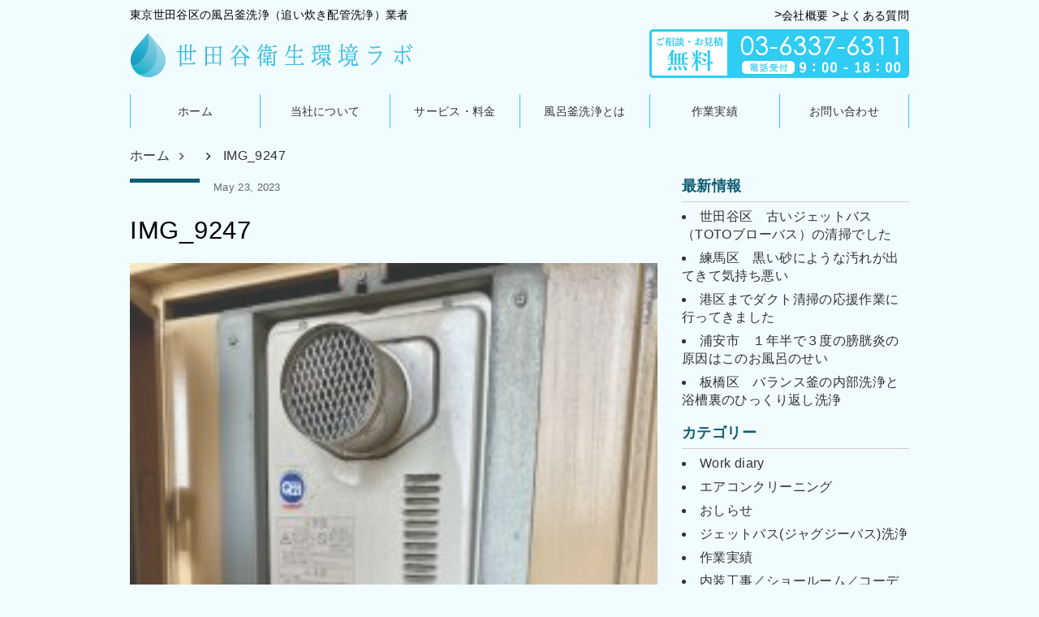

--- FILE ---
content_type: text/html; charset=UTF-8
request_url: https://setagaya-lab.com/works/2023/17600/attachment/img_9247-3/
body_size: 11989
content:
<html lang="ja">
<head>

<!-- Global site tag (gtag.js) - Google Analytics -->
<script async src="https://www.googletagmanager.com/gtag/js?id=UA-106200830-1"></script>
<script>
  window.dataLayer = window.dataLayer || [];
  function gtag(){dataLayer.push(arguments);}
  gtag('js', new Date());

  gtag('config', 'UA-106200830-1');
</script>

  	<style>img:is([sizes="auto" i], [sizes^="auto," i]) { contain-intrinsic-size: 3000px 1500px }</style>
	
		<!-- All in One SEO 4.9.2 - aioseo.com -->
		<title>IMG_9247 | 風呂釜洗浄業者｜世田谷衛生環境ラボ</title>
	<meta name="robots" content="max-snippet:-1, max-image-preview:large, max-video-preview:-1" />
	<meta name="author" content="setagaya-lab0101"/>
	<meta name="google-site-verification" content="OA6P26YrQwCutQEQQrbR3mIxohbDe7FrhWDsyFXxs2g" />
	<link rel="canonical" href="https://setagaya-lab.com/works/2023/17600/attachment/img_9247-3/" />
	<meta name="generator" content="All in One SEO (AIOSEO) 4.9.2" />
		<meta property="og:locale" content="ja_JP" />
		<meta property="og:site_name" content="風呂釜洗浄業者｜世田谷衛生環境ラボ | 東京都世田谷区の風呂釜洗浄（追い炊き配管清掃）・浴槽ひっくりかえし洗浄専門業者。湯垢や湯泥・いやなお湯のにおいなど市販の洗浄剤では取れない汚れはご相談ください！大腸菌・レジオネラ菌・アトピー性皮膚炎・感染症の予防対策として、風呂釜配管内部に潜む見えない汚れや雑菌を風呂釜洗浄Proによって、徹底的に除菌・洗浄します。" />
		<meta property="og:type" content="article" />
		<meta property="og:title" content="IMG_9247 | 風呂釜洗浄業者｜世田谷衛生環境ラボ" />
		<meta property="og:url" content="https://setagaya-lab.com/works/2023/17600/attachment/img_9247-3/" />
		<meta property="article:published_time" content="2023-05-22T20:57:47+00:00" />
		<meta property="article:modified_time" content="2023-05-22T20:57:47+00:00" />
		<meta name="twitter:card" content="summary" />
		<meta name="twitter:title" content="IMG_9247 | 風呂釜洗浄業者｜世田谷衛生環境ラボ" />
		<script type="application/ld+json" class="aioseo-schema">
			{"@context":"https:\/\/schema.org","@graph":[{"@type":"BreadcrumbList","@id":"https:\/\/setagaya-lab.com\/works\/2023\/17600\/attachment\/img_9247-3\/#breadcrumblist","itemListElement":[{"@type":"ListItem","@id":"https:\/\/setagaya-lab.com#listItem","position":1,"name":"\u30db\u30fc\u30e0","item":"https:\/\/setagaya-lab.com","nextItem":{"@type":"ListItem","@id":"https:\/\/setagaya-lab.com\/works\/2023\/17600\/attachment\/img_9247-3\/#listItem","name":"IMG_9247"}},{"@type":"ListItem","@id":"https:\/\/setagaya-lab.com\/works\/2023\/17600\/attachment\/img_9247-3\/#listItem","position":2,"name":"IMG_9247","previousItem":{"@type":"ListItem","@id":"https:\/\/setagaya-lab.com#listItem","name":"\u30db\u30fc\u30e0"}}]},{"@type":"ItemPage","@id":"https:\/\/setagaya-lab.com\/works\/2023\/17600\/attachment\/img_9247-3\/#itempage","url":"https:\/\/setagaya-lab.com\/works\/2023\/17600\/attachment\/img_9247-3\/","name":"IMG_9247 | \u98a8\u5442\u91dc\u6d17\u6d44\u696d\u8005\uff5c\u4e16\u7530\u8c37\u885b\u751f\u74b0\u5883\u30e9\u30dc","inLanguage":"ja","isPartOf":{"@id":"https:\/\/setagaya-lab.com\/#website"},"breadcrumb":{"@id":"https:\/\/setagaya-lab.com\/works\/2023\/17600\/attachment\/img_9247-3\/#breadcrumblist"},"author":{"@id":"https:\/\/setagaya-lab.com\/author\/setagaya-lab0101\/#author"},"creator":{"@id":"https:\/\/setagaya-lab.com\/author\/setagaya-lab0101\/#author"},"datePublished":"2023-05-23T05:57:47+09:00","dateModified":"2023-05-23T05:57:47+09:00"},{"@type":"Organization","@id":"https:\/\/setagaya-lab.com\/#organization","name":"\u4e16\u7530\u8c37\u885b\u751f\u74b0\u5883\u30e9\u30dc","description":"\u6771\u4eac\u90fd\u4e16\u7530\u8c37\u533a\u306e\u98a8\u5442\u91dc\u6d17\u6d44\uff08\u8ffd\u3044\u708a\u304d\u914d\u7ba1\u6e05\u6383\uff09\u30fb\u6d74\u69fd\u3072\u3063\u304f\u308a\u304b\u3048\u3057\u6d17\u6d44\u5c02\u9580\u696d\u8005\u3002\u6e6f\u57a2\u3084\u6e6f\u6ce5\u30fb\u3044\u3084\u306a\u304a\u6e6f\u306e\u306b\u304a\u3044\u306a\u3069\u5e02\u8ca9\u306e\u6d17\u6d44\u5264\u3067\u306f\u53d6\u308c\u306a\u3044\u6c5a\u308c\u306f\u3054\u76f8\u8ac7\u304f\u3060\u3055\u3044\uff01\u5927\u8178\u83cc\u30fb\u30ec\u30b8\u30aa\u30cd\u30e9\u83cc\u30fb\u30a2\u30c8\u30d4\u30fc\u6027\u76ae\u819a\u708e\u30fb\u611f\u67d3\u75c7\u306e\u4e88\u9632\u5bfe\u7b56\u3068\u3057\u3066\u3001\u98a8\u5442\u91dc\u914d\u7ba1\u5185\u90e8\u306b\u6f5c\u3080\u898b\u3048\u306a\u3044\u6c5a\u308c\u3084\u96d1\u83cc\u3092\u98a8\u5442\u91dc\u6d17\u6d44Pro\u306b\u3088\u3063\u3066\u3001\u5fb9\u5e95\u7684\u306b\u9664\u83cc\u30fb\u6d17\u6d44\u3057\u307e\u3059\u3002","url":"https:\/\/setagaya-lab.com\/","telephone":"+81363376311","logo":{"@type":"ImageObject","url":"https:\/\/setagaya-lab.com\/wp-content\/uploads\/2023\/05\/IMG_9247.jpeg","@id":"https:\/\/setagaya-lab.com\/works\/2023\/17600\/attachment\/img_9247-3\/#organizationLogo"},"image":{"@id":"https:\/\/setagaya-lab.com\/works\/2023\/17600\/attachment\/img_9247-3\/#organizationLogo"}},{"@type":"Person","@id":"https:\/\/setagaya-lab.com\/author\/setagaya-lab0101\/#author","url":"https:\/\/setagaya-lab.com\/author\/setagaya-lab0101\/","name":"setagaya-lab0101","image":{"@type":"ImageObject","@id":"https:\/\/setagaya-lab.com\/works\/2023\/17600\/attachment\/img_9247-3\/#authorImage","url":"https:\/\/secure.gravatar.com\/avatar\/3339db4275e6a1c37636b9d609cc16ab67e52ddd04cba4635f3ed679e5bfbd85?s=96&d=mm&r=g","width":96,"height":96,"caption":"setagaya-lab0101"}},{"@type":"WebSite","@id":"https:\/\/setagaya-lab.com\/#website","url":"https:\/\/setagaya-lab.com\/","name":"\u98a8\u5442\u91dc\u6d17\u6d44\u696d\u8005\uff5c\u4e16\u7530\u8c37\u885b\u751f\u74b0\u5883\u30e9\u30dc","description":"\u6771\u4eac\u90fd\u4e16\u7530\u8c37\u533a\u306e\u98a8\u5442\u91dc\u6d17\u6d44\uff08\u8ffd\u3044\u708a\u304d\u914d\u7ba1\u6e05\u6383\uff09\u30fb\u6d74\u69fd\u3072\u3063\u304f\u308a\u304b\u3048\u3057\u6d17\u6d44\u5c02\u9580\u696d\u8005\u3002\u6e6f\u57a2\u3084\u6e6f\u6ce5\u30fb\u3044\u3084\u306a\u304a\u6e6f\u306e\u306b\u304a\u3044\u306a\u3069\u5e02\u8ca9\u306e\u6d17\u6d44\u5264\u3067\u306f\u53d6\u308c\u306a\u3044\u6c5a\u308c\u306f\u3054\u76f8\u8ac7\u304f\u3060\u3055\u3044\uff01\u5927\u8178\u83cc\u30fb\u30ec\u30b8\u30aa\u30cd\u30e9\u83cc\u30fb\u30a2\u30c8\u30d4\u30fc\u6027\u76ae\u819a\u708e\u30fb\u611f\u67d3\u75c7\u306e\u4e88\u9632\u5bfe\u7b56\u3068\u3057\u3066\u3001\u98a8\u5442\u91dc\u914d\u7ba1\u5185\u90e8\u306b\u6f5c\u3080\u898b\u3048\u306a\u3044\u6c5a\u308c\u3084\u96d1\u83cc\u3092\u98a8\u5442\u91dc\u6d17\u6d44Pro\u306b\u3088\u3063\u3066\u3001\u5fb9\u5e95\u7684\u306b\u9664\u83cc\u30fb\u6d17\u6d44\u3057\u307e\u3059\u3002","inLanguage":"ja","publisher":{"@id":"https:\/\/setagaya-lab.com\/#organization"}}]}
		</script>
		<!-- All in One SEO -->

<link rel="alternate" type="application/rss+xml" title="風呂釜洗浄業者｜世田谷衛生環境ラボ &raquo; IMG_9247 のコメントのフィード" href="https://setagaya-lab.com/works/2023/17600/attachment/img_9247-3/feed/" />
		<!-- This site uses the Google Analytics by MonsterInsights plugin v9.11.1 - Using Analytics tracking - https://www.monsterinsights.com/ -->
		<!-- Note: MonsterInsights is not currently configured on this site. The site owner needs to authenticate with Google Analytics in the MonsterInsights settings panel. -->
					<!-- No tracking code set -->
				<!-- / Google Analytics by MonsterInsights -->
		<link rel='stylesheet' id='wp-block-library-css' href='https://setagaya-lab.com/wp-includes/css/dist/block-library/style.min.css?ver=6.8.3' type='text/css' media='all' />
<style id='classic-theme-styles-inline-css' type='text/css'>
/*! This file is auto-generated */
.wp-block-button__link{color:#fff;background-color:#32373c;border-radius:9999px;box-shadow:none;text-decoration:none;padding:calc(.667em + 2px) calc(1.333em + 2px);font-size:1.125em}.wp-block-file__button{background:#32373c;color:#fff;text-decoration:none}
</style>
<link rel='stylesheet' id='aioseo/css/src/vue/standalone/blocks/table-of-contents/global.scss-css' href='https://setagaya-lab.com/wp-content/plugins/all-in-one-seo-pack/dist/Lite/assets/css/table-of-contents/global.e90f6d47.css?ver=4.9.2' type='text/css' media='all' />
<style id='global-styles-inline-css' type='text/css'>
:root{--wp--preset--aspect-ratio--square: 1;--wp--preset--aspect-ratio--4-3: 4/3;--wp--preset--aspect-ratio--3-4: 3/4;--wp--preset--aspect-ratio--3-2: 3/2;--wp--preset--aspect-ratio--2-3: 2/3;--wp--preset--aspect-ratio--16-9: 16/9;--wp--preset--aspect-ratio--9-16: 9/16;--wp--preset--color--black: #000000;--wp--preset--color--cyan-bluish-gray: #abb8c3;--wp--preset--color--white: #ffffff;--wp--preset--color--pale-pink: #f78da7;--wp--preset--color--vivid-red: #cf2e2e;--wp--preset--color--luminous-vivid-orange: #ff6900;--wp--preset--color--luminous-vivid-amber: #fcb900;--wp--preset--color--light-green-cyan: #7bdcb5;--wp--preset--color--vivid-green-cyan: #00d084;--wp--preset--color--pale-cyan-blue: #8ed1fc;--wp--preset--color--vivid-cyan-blue: #0693e3;--wp--preset--color--vivid-purple: #9b51e0;--wp--preset--gradient--vivid-cyan-blue-to-vivid-purple: linear-gradient(135deg,rgba(6,147,227,1) 0%,rgb(155,81,224) 100%);--wp--preset--gradient--light-green-cyan-to-vivid-green-cyan: linear-gradient(135deg,rgb(122,220,180) 0%,rgb(0,208,130) 100%);--wp--preset--gradient--luminous-vivid-amber-to-luminous-vivid-orange: linear-gradient(135deg,rgba(252,185,0,1) 0%,rgba(255,105,0,1) 100%);--wp--preset--gradient--luminous-vivid-orange-to-vivid-red: linear-gradient(135deg,rgba(255,105,0,1) 0%,rgb(207,46,46) 100%);--wp--preset--gradient--very-light-gray-to-cyan-bluish-gray: linear-gradient(135deg,rgb(238,238,238) 0%,rgb(169,184,195) 100%);--wp--preset--gradient--cool-to-warm-spectrum: linear-gradient(135deg,rgb(74,234,220) 0%,rgb(151,120,209) 20%,rgb(207,42,186) 40%,rgb(238,44,130) 60%,rgb(251,105,98) 80%,rgb(254,248,76) 100%);--wp--preset--gradient--blush-light-purple: linear-gradient(135deg,rgb(255,206,236) 0%,rgb(152,150,240) 100%);--wp--preset--gradient--blush-bordeaux: linear-gradient(135deg,rgb(254,205,165) 0%,rgb(254,45,45) 50%,rgb(107,0,62) 100%);--wp--preset--gradient--luminous-dusk: linear-gradient(135deg,rgb(255,203,112) 0%,rgb(199,81,192) 50%,rgb(65,88,208) 100%);--wp--preset--gradient--pale-ocean: linear-gradient(135deg,rgb(255,245,203) 0%,rgb(182,227,212) 50%,rgb(51,167,181) 100%);--wp--preset--gradient--electric-grass: linear-gradient(135deg,rgb(202,248,128) 0%,rgb(113,206,126) 100%);--wp--preset--gradient--midnight: linear-gradient(135deg,rgb(2,3,129) 0%,rgb(40,116,252) 100%);--wp--preset--font-size--small: 13px;--wp--preset--font-size--medium: 20px;--wp--preset--font-size--large: 36px;--wp--preset--font-size--x-large: 42px;--wp--preset--spacing--20: 0.44rem;--wp--preset--spacing--30: 0.67rem;--wp--preset--spacing--40: 1rem;--wp--preset--spacing--50: 1.5rem;--wp--preset--spacing--60: 2.25rem;--wp--preset--spacing--70: 3.38rem;--wp--preset--spacing--80: 5.06rem;--wp--preset--shadow--natural: 6px 6px 9px rgba(0, 0, 0, 0.2);--wp--preset--shadow--deep: 12px 12px 50px rgba(0, 0, 0, 0.4);--wp--preset--shadow--sharp: 6px 6px 0px rgba(0, 0, 0, 0.2);--wp--preset--shadow--outlined: 6px 6px 0px -3px rgba(255, 255, 255, 1), 6px 6px rgba(0, 0, 0, 1);--wp--preset--shadow--crisp: 6px 6px 0px rgba(0, 0, 0, 1);}:where(.is-layout-flex){gap: 0.5em;}:where(.is-layout-grid){gap: 0.5em;}body .is-layout-flex{display: flex;}.is-layout-flex{flex-wrap: wrap;align-items: center;}.is-layout-flex > :is(*, div){margin: 0;}body .is-layout-grid{display: grid;}.is-layout-grid > :is(*, div){margin: 0;}:where(.wp-block-columns.is-layout-flex){gap: 2em;}:where(.wp-block-columns.is-layout-grid){gap: 2em;}:where(.wp-block-post-template.is-layout-flex){gap: 1.25em;}:where(.wp-block-post-template.is-layout-grid){gap: 1.25em;}.has-black-color{color: var(--wp--preset--color--black) !important;}.has-cyan-bluish-gray-color{color: var(--wp--preset--color--cyan-bluish-gray) !important;}.has-white-color{color: var(--wp--preset--color--white) !important;}.has-pale-pink-color{color: var(--wp--preset--color--pale-pink) !important;}.has-vivid-red-color{color: var(--wp--preset--color--vivid-red) !important;}.has-luminous-vivid-orange-color{color: var(--wp--preset--color--luminous-vivid-orange) !important;}.has-luminous-vivid-amber-color{color: var(--wp--preset--color--luminous-vivid-amber) !important;}.has-light-green-cyan-color{color: var(--wp--preset--color--light-green-cyan) !important;}.has-vivid-green-cyan-color{color: var(--wp--preset--color--vivid-green-cyan) !important;}.has-pale-cyan-blue-color{color: var(--wp--preset--color--pale-cyan-blue) !important;}.has-vivid-cyan-blue-color{color: var(--wp--preset--color--vivid-cyan-blue) !important;}.has-vivid-purple-color{color: var(--wp--preset--color--vivid-purple) !important;}.has-black-background-color{background-color: var(--wp--preset--color--black) !important;}.has-cyan-bluish-gray-background-color{background-color: var(--wp--preset--color--cyan-bluish-gray) !important;}.has-white-background-color{background-color: var(--wp--preset--color--white) !important;}.has-pale-pink-background-color{background-color: var(--wp--preset--color--pale-pink) !important;}.has-vivid-red-background-color{background-color: var(--wp--preset--color--vivid-red) !important;}.has-luminous-vivid-orange-background-color{background-color: var(--wp--preset--color--luminous-vivid-orange) !important;}.has-luminous-vivid-amber-background-color{background-color: var(--wp--preset--color--luminous-vivid-amber) !important;}.has-light-green-cyan-background-color{background-color: var(--wp--preset--color--light-green-cyan) !important;}.has-vivid-green-cyan-background-color{background-color: var(--wp--preset--color--vivid-green-cyan) !important;}.has-pale-cyan-blue-background-color{background-color: var(--wp--preset--color--pale-cyan-blue) !important;}.has-vivid-cyan-blue-background-color{background-color: var(--wp--preset--color--vivid-cyan-blue) !important;}.has-vivid-purple-background-color{background-color: var(--wp--preset--color--vivid-purple) !important;}.has-black-border-color{border-color: var(--wp--preset--color--black) !important;}.has-cyan-bluish-gray-border-color{border-color: var(--wp--preset--color--cyan-bluish-gray) !important;}.has-white-border-color{border-color: var(--wp--preset--color--white) !important;}.has-pale-pink-border-color{border-color: var(--wp--preset--color--pale-pink) !important;}.has-vivid-red-border-color{border-color: var(--wp--preset--color--vivid-red) !important;}.has-luminous-vivid-orange-border-color{border-color: var(--wp--preset--color--luminous-vivid-orange) !important;}.has-luminous-vivid-amber-border-color{border-color: var(--wp--preset--color--luminous-vivid-amber) !important;}.has-light-green-cyan-border-color{border-color: var(--wp--preset--color--light-green-cyan) !important;}.has-vivid-green-cyan-border-color{border-color: var(--wp--preset--color--vivid-green-cyan) !important;}.has-pale-cyan-blue-border-color{border-color: var(--wp--preset--color--pale-cyan-blue) !important;}.has-vivid-cyan-blue-border-color{border-color: var(--wp--preset--color--vivid-cyan-blue) !important;}.has-vivid-purple-border-color{border-color: var(--wp--preset--color--vivid-purple) !important;}.has-vivid-cyan-blue-to-vivid-purple-gradient-background{background: var(--wp--preset--gradient--vivid-cyan-blue-to-vivid-purple) !important;}.has-light-green-cyan-to-vivid-green-cyan-gradient-background{background: var(--wp--preset--gradient--light-green-cyan-to-vivid-green-cyan) !important;}.has-luminous-vivid-amber-to-luminous-vivid-orange-gradient-background{background: var(--wp--preset--gradient--luminous-vivid-amber-to-luminous-vivid-orange) !important;}.has-luminous-vivid-orange-to-vivid-red-gradient-background{background: var(--wp--preset--gradient--luminous-vivid-orange-to-vivid-red) !important;}.has-very-light-gray-to-cyan-bluish-gray-gradient-background{background: var(--wp--preset--gradient--very-light-gray-to-cyan-bluish-gray) !important;}.has-cool-to-warm-spectrum-gradient-background{background: var(--wp--preset--gradient--cool-to-warm-spectrum) !important;}.has-blush-light-purple-gradient-background{background: var(--wp--preset--gradient--blush-light-purple) !important;}.has-blush-bordeaux-gradient-background{background: var(--wp--preset--gradient--blush-bordeaux) !important;}.has-luminous-dusk-gradient-background{background: var(--wp--preset--gradient--luminous-dusk) !important;}.has-pale-ocean-gradient-background{background: var(--wp--preset--gradient--pale-ocean) !important;}.has-electric-grass-gradient-background{background: var(--wp--preset--gradient--electric-grass) !important;}.has-midnight-gradient-background{background: var(--wp--preset--gradient--midnight) !important;}.has-small-font-size{font-size: var(--wp--preset--font-size--small) !important;}.has-medium-font-size{font-size: var(--wp--preset--font-size--medium) !important;}.has-large-font-size{font-size: var(--wp--preset--font-size--large) !important;}.has-x-large-font-size{font-size: var(--wp--preset--font-size--x-large) !important;}
:where(.wp-block-post-template.is-layout-flex){gap: 1.25em;}:where(.wp-block-post-template.is-layout-grid){gap: 1.25em;}
:where(.wp-block-columns.is-layout-flex){gap: 2em;}:where(.wp-block-columns.is-layout-grid){gap: 2em;}
:root :where(.wp-block-pullquote){font-size: 1.5em;line-height: 1.6;}
</style>
<link rel="https://api.w.org/" href="https://setagaya-lab.com/wp-json/" /><link rel="alternate" title="JSON" type="application/json" href="https://setagaya-lab.com/wp-json/wp/v2/media/17606" /><link rel='shortlink' href='https://setagaya-lab.com/?p=17606' />
<link rel="alternate" title="oEmbed (JSON)" type="application/json+oembed" href="https://setagaya-lab.com/wp-json/oembed/1.0/embed?url=https%3A%2F%2Fsetagaya-lab.com%2Fworks%2F2023%2F17600%2Fattachment%2Fimg_9247-3%2F" />
<link rel="alternate" title="oEmbed (XML)" type="text/xml+oembed" href="https://setagaya-lab.com/wp-json/oembed/1.0/embed?url=https%3A%2F%2Fsetagaya-lab.com%2Fworks%2F2023%2F17600%2Fattachment%2Fimg_9247-3%2F&#038;format=xml" />
  <meta charset="utf-8">
  <meta http-equiv="Content-Type" content="text/html; charset=UTF-8" />
  <meta http-equiv="X-UA-Compatible" content="IE=edge,chrome=1" />
  <meta name="viewport" content="width=device-width,maximum-scale=1" />
  <meta name="description" content="..." />
  <title>IMG_9247 | 風呂釜洗浄業者｜世田谷衛生環境ラボ風呂釜洗浄業者｜世田谷衛生環境ラボ</title>
  <style type="text/css" media="screen">
    /* * * * * * * * * * * * * * * *CSS COMMON PROPS各要素の構造だけを書くなるべくpx指定しない* * * * * * * * * * * * * * * */@charset "UTF-8";*,*:before,*:after{box-sizing:border-box !important}body{font-family:"游ゴシック", YuGothic, "ヒラギノ角ゴ Pro", "Hiragino Kaku Gothic Pro", "メイリオ", "Meiryo", sans-serif;-webkit-font-smoothing:antialiased;position:relative}body,div,dl,dt,dd,ul,ol,li,h1,h2,h3,h4,h5,h6,pre,form,input,textarea,p,th,td{margin:0;padding:0;font-weight:normal;font-smoothing:antialiased;-webkit-font-smoothing:antialiased;}html,body,div,span,iframe,p,a,address,img,q,strong,b,i,dl,dt,dd,ol,ul,li,form,label,table,tbody,thead,tr,th,td,article,aside,footer,header,menu,nav,section,time,audio,video,h1,h2,h3,h4,h5,h6{margin:0;padding:0;border:0;vertical-align:top;text-decoration:none;letter-spacing:.023em}table{border-collapse:collapse;border-spacing:0}address,strong,th{font-style:normal;font-weight:400}ol,ul{list-style:none}input,textarea,select{font-family:inherit;font-size:inherit;font-weight:inherit;*font-size:100%;}nput:focus,textarea:focus,select,focus{outline:none}html{-ms-text-size-adjust:100%;-webkit-text-size-adjust:100%}table{border-collapse:collapse;border-spacing:0}th,td{text-align:left;}thead th,thead td{font-weight:700;vertical-align:bottom}a img,th img,td img{vertical-align:top}textarea{overflow:auto;vertical-align:top;resize:vertical}button{width:auto;overflow:visible}img{width:100%;border:0}article,aside,footer,header,main,nav,section,embed,iframe,audio,video,canvas,textarea{display:block}a{color:inherit;text-decoration:none;-webkit-transition:color 250ms ease-in-out;transition:color 250ms ease-in-out;}/*base element*/body{z-index:1;color: #000;}body .screen{z-index:100;position:fixed;display:block;top:0;left:0;width:100%;height:100%;-webkit-transition:opacity 0.3s ease-in-out,z-index 0.3s ease-in-out;-moz-transition:opacity 0.3s ease-in-out,z-index 0.3s ease-in-out;opacity:1;}body .screen.loaded{-webkit-transition:opacity 0.3s ease-in-out,z-index 0.3s ease-in-out;-moz-transition:opacity 0.3s ease-in-out,z-index 0.3s ease-in-out;opacity:0;z-index:-100;}div, ul, li, dl, dt, dd{vertical-align:top;}header{margin:0 auto;}footer{color:#fff;width:100%;}footer address{font-size: 14px;line-height:1.8em;}footer ul li{font-size: 14px;list-style:inside none;}footer .copyright{font-size: 14px;text-align:center;}aside li{opacity:0.8;}main{width:100%;}article{padding:0;}section,main{word-wrap:break-word;}section:last-child{ margin-bottom:0; }section:first-child{ margin-top:0; }hr:after,main:after,section:after,.m-form-status:after{clear:both;display:block;content:"";float:none;}img{height: auto;}p{text-align:justify;opacity:0.8;}strong,b{font-weight:bold;opacity:1;}h2,h3,h4,h5,h6{opacity:1;color: #000;}h3{background:#105C73;color: #ffffff;}h4{font-weight:bold;}h5{font-weight:bold;}h6{color: #FC73BD;}table{display:block;border:1px solid #cecece;table-layout:fixed;}table tr{border:1px solid #cecece;}table th, table td{display:table-cell;padding:1em;border:1px solid #cecece;border-right:2px solid #cecece;}table td{text-align:left;vertical-align: middle;}table td:last-child{border-right:1px solid #cecece;}table th{background:#CAF2FC;text-align:center;vertical-align: middle;}table th:last-child{border-right:1px solid #cecece;}table th:first-child{border-right:2px solid #cecece;}hr{border:none;border-bottom:1px solid #cecece;}/*layout 再利用可能な構造*/.l-col3 > dl,.l-col3 > div,.l-col3 > ul,.l-col3 > ol{clear:both;display:inline-block;}.l-col3 > dl > *,.l-col3 > div > *,.l-col3 > ul > *,.l-col3 > ol > *{letter-spacing:normal;}.l-col2 > dl,.l-col2 > div,.l-col2 > ul,.l-col2 > ol{clear:both;display:inline-block;}.l-table-vertth th{width:30%;}.l-page-thumbnail{width:100%;background-repeat:no-repeat;background-size:cover;background-position:center;box-shadow:inset 0 0 -1px 1px rgba(0, 0, 0, 0.05);}/*module layoutに分解できないもの*/.m-title{display:block;font-weight:bold;border:none;border-bottom:1px solid #cecece;}.m-media dt{display:inline-block;}.m-media dd{display:inline-block;}.m-thumbnails{background-size:cover;box-shadow:inset 0 0 0 1px rgba(0, 0, 0, 0.05);background-position:center;background-repeat:no-repeat;}.m-ui{-webkit-user-select:none;-ms-user-select:none;user-select:none;}.m-ui:hover{cursor:pointer;}.m-ui-button-wrap{text-align:center;}.m-ui-button{clear:both;display:inline-block;text-align:center;background:rgba(0, 0, 0, 0.4);color:#fff;}.m-ui-button:active{-webkit-filter:brightness(0.6);filter:brightness(0.6);}.m-ui-button-page{border-radius:5px;}.m-pagetop{position:relative;border-radius:0;background:rgba(0, 0, 0, 0.4);}.m-pagetop:before{position:absolute;content:"";border:6px solid transparent;box-sizing:border-box;}.m-pagetop:after{clear:both;display:block;content:"";float:none;}.m-pagetop:active{background:rgba(0, 0, 0, 0.85);}.m-ui-postlabel strong{font-size: 11.5px;min-width:86px;display:inline-block;text-align:center;}.m-hr-dotted{border-bottom:1px dotted #aaa;}.m-post-list li{border-bottom:1px dotted #cecece;}.m-post-list li:after{clear:both;display:block;content:"";float:none;}.m-post-list li .m-thumbnails{float:left;}.m-post-list li h5{font-weight:normal;}.m-sidebar-items ul li{list-style:disc inside none;}.m-searchbox input{-webkit-appearance:none;border:1px solid #cecece;border-radius:3px;box-shadow:inset 1px 1px 3px 1px rgba(0, 0, 0, 0.1);background:#f2f2f2;}.m-searchbox input:focus{outline:none;background:#fff;}.m-searchbox > .m-ui-button{background:rgba(0, 0, 0, 0.4);border-radius:3px;}input.m-ui.m-ui-button{font-family:FontAwesome;font-size:19px;text-align:left;vertical-align:top;box-shadow:none;border:none;}input.m-ui.m-ui-button:active,input.m-ui.m-ui-button:focus{color:#888;background:#666;}/*skin 色、装飾*/.t-has-border{ border:1px solid rgba(0, 0, 0, 0.09); }.t-article-grey{ background:#f2f2f2; }.t-article-green{ background:#e0eede; }.t-article-blue{ background:#d5f4f7; }.t-article-brown{ background:#f5f2dd; }.t-wpoption-theme-bg{background-color:#365788;}.t-wpoption-theme-text{color:#365788;}.t-wpoption-body-bg{background-color:#365788;}.t-wpoption-nav-a{color:#365788;}.t-wpoption-nav-a:hover{color:#365788;}/*utilprop ご指定のあったクラスや左寄せ等のユーティリティクラス*/.u-h2bg h2{display: block;font-weight:bold;border:none;padding:0.8em 0;margin:0 auto;color: inherit;}.l-body-column .u-h2bg h2{color:#000;}.u-img-float-left{float:left;}.u-img-float-right{float:right;}.u-text-center{text-align:center;}.u-text-bold{border:none;font-weight:bold;}.u-wrapper-line{clear:both;width:100%;}/*page 動的に付加されるbodyのクラスにあわせてページ毎に個別設定する要素*/.page-post article h4{border-bottom:1px dotted #333;}.screen-reader-text{display:none;}tbody{display: table;width: 100%;}@media(min-width:415px){/**base elementエレメントそのもののスタイル**/div, ul, li, dl, dt, dd {vertical-align:top;}a:hover img{opacity: 0.5;}header,header h1,.header-sub a,nav,footer{font-size: 14px;vertical-align: middle;}header {width:960px;padding:10px 0;}header .header-main img {width: auto;max-width:480px;}header .header-main h1 {margin:0 0 0.6em 0;}.is-header-centered{text-align:center;}.is-header-centered .header-main{margin:0;width: 100%;}.is-header-centered .header-main img{min-width: 30%;max-width: 100%;}#breadcrumb {width:960px;margin:1em auto 0 auto;line-height: 1em;}#breadcrumb div{opacity:0.8;display:inline;padding:0 0 0 0.5em;}#breadcrumb div:first-child{padding:0;}#breadcrumb li {display:inline-block;}#breadcrumb li:before {content:" >";}header .header-sub ul{text-align:right;margin:0 0 0.6em 0;line-height: 1em;}header .header-sub ul li{display:inline-block;}header .header-sub ul li:before{content:" >";}header .header-sub img {float:right;min-width:280px;width: auto;max-width:480px;}nav {position: relative;padding:10px 0;text-align:center;}nav:before{content: "";position: absolute;top: 0;left:0;display: block;width: 100%;height: 100%;z-index: 0;}nav div{z-index: 1;}nav i{display:none!important;}nav.has-shadow{box-shadow: 0 2px 5px 0 rgba(0,0,0,0.2);}nav ul:before, nav ul:after{content:"";display:table;}nav ul{display:inline-block;letter-spacing:-10em;}nav ul:after{clear:both;}nav>ul> li{position:relative;letter-spacing:normal;line-height:1.5em;vertical-align:middle;display:table-cell;position:relative;width:160px;padding:0 8px;text-align:center;border-left:1px solid rgba(255,255,255,0.65);text-align:center;height:3em;}nav>ul> li:last-child{border-right:1px solid rgba(255,255,255,0.65);}nav ul li a{display:block;margin:0;line-height:1;text-decoration:none;}nav ul li ul{list-style:none;position:absolute;z-index:9999;top:100%;left:0;opacity:0;top:82%;width:100%;/*box-shadow:0 1px 1px 0.5px rgba(0,0,0,0.35);*/visibility:hidden;-webkit-transition:all 0.1s ease-in-out;-moz-transition:all 0.1s ease-in-out;}nav ul li:hover ul{top:100%;visibility:visible;opacity:1;}nav ul li ul li{width:100%;border:none;}nav ul li ul li a{padding:13px 15px;text-align:left;}nav ul li ul li{border:none;border-top:1px solid rgba(255,255,255,0.1);}nav .closebox{display:none;}footer {}footer section{padding:40px 0 0 0;}footer div img{width:378px;margin-bottom:10px;}footer .l-col2{}footer .l-col2 ul{display:inline-block;text-align:left;}footer ul li {text-align: right;line-height:2em;display:inline-block;width:48%;}footer ul li:before {}footer .copyright {line-height: 3em;width:100%;margin-bottom:0;}aside {margin:20px 0 20px 0;}article {margin:20px 0;}aside article:first-child, article:first-child{margin:0 0 20px 0;}main{margin:20px 0;}main #breadcrumb:first-child{margin-top:0;}section {margin:40px auto;width:960px;}p {line-height:1.8em;margin-bottom:2em;}strong{}h2 {font-size:1.95em;margin:30px auto 25px auto;border-left:4px solid #2fccf3;line-height:1em;padding:0 0.3em;}h2.actual {font-size:24pt;}h3 {font-size:1.6em;line-height:2.0em;padding:0 0.5em;margin:0 auto 20px auto;}h3.actual {font-size:20pt;}h4 {font-size:1.7em;margin:0 auto 20px auto;}h4.actual {font-size:22pt;}h5 {font-size:1.13em;line-height:1.8em;}h5.actual {font-size:20px;}h6 {display:inline-block;font-size:1.6em;margin:0 auto 13px auto;line-height:1em;}h6.actual {font-size:22pt;}table {width:100%;margin:10px auto 20px auto;table-layout:fixed;font-size: 1.0em;}table tr {border:1px solid #cecece;}table th, table td {display:table-cell;padding:1em;border:1px solid #cecece;border-right:2px solid #cecece;}table td:last-child {border-right:1px solid #cecece;}table th {background:#CAF2FC;text-align:center;vertical-align: middle;}table th:last-child {border-right:1px solid #cecece;}table th:first-child {border-right:2px solid #cecece;}hr {margin:20px 0;}/**layout再利用可能な構造**/.l-body-column .page-content{width:960px;margin:0 auto;}.l-body-column aside {float:right;width:280px;}.l-body-column aside section {width:100%;}.l-body-column main {float:left;width:680px;}.l-body-column main>p{width:650px;}.l-body-column main>h2{width:650px;margin-left:auto;}.l-body-column main section {width:650px;margin-left:0;}.l-body-column .l-page-thumbnail{height:310px;max-height:400px;}.l-body-nocolumn main>p{width: 960px;margin-left: auto;margin-right: auto;}.l-body-nocolumn main>h2{width: 960px;margin-left: auto;margin-right: auto;}[class ^= l-col] {letter-spacing:0;font-size:0;}main [class ^= l-col]{ margin-top:15px }[class= ^= l-col] > dl,[class= ^= l-col] > div,[class= ^= l-col] > ul,[class= ^= l-col] > ol {display:inline-block;}[class= ^= l-col] > dl > *,[class= ^= l-col] > div > *,[class= ^= l-col] > ul > *,[class= ^= l-col] > ol > * {letter-spacing:normal;}.l-col3 > dl,.l-col3 > div,.l-col3 > ul,.l-col3 > ol {width:30.6%;margin-right:4%;}.l-col3 > dl:nth-child(3n),.l-col3 > div:nth-child(3n),.l-col3 > ul:nth-child(3n),.l-col3 > ol:nth-child(3n),.l-col3 > dl:nth-child(3n) {margin-right:0;}.l-col2 > dl,.l-col2 > div,.l-col2 > ul,.l-col2 > ol {width:48%;margin-right:4%;}.l-col2 > dl:nth-child(2n),.l-col2 > div:nth-child(2n),.l-col2 > ul:nth-child(2n),.l-col2 > ol:nth-child(2n),.l-col2 > dl:nth-child(2n) {margin-right:0;}.l-page-thumbnail{margin:0 0 1em 0;height:310px;}.l-section-larger{width: 1600px;margin: 0 auto;}.l-section-larger>img{　/*親sectionの幅に規定されます。高さは縮尺比に合わせる*/width: 100%;height: auto;}.l-page-thumbnailactual{text-align: center;}.l-page-thumbnailactual>img{display: inline-block;width: auto;height: auto;margin-top: 16px;}/**modulelayoutに分解できないもの**/.m-title {width:100%;font-weight:bold;font-size:18px;line-height:1em;padding-bottom:10px;margin-bottom: 0;}.m-title:first-child{margin-top:0;padding-top:0;}.m-card dt {width:100%;}.m-card dd {width:100%;}.m-media {width:100%;letter-spacing:0;font-size:0;}.m-media dt {letter-spacing:normal;display:inline-block;width:30.6%;}.m-media dd {letter-spacing:normal;display:inline-block;width:65.2%;}.m-media > *:last-child {margin-left:3.6%;}.m-ui{cursor: pointer;}.m-ui-button-wrap {width:100%;}.m-ui-button {}.m-ui-button:active {}.m-ui-button-page {margin:1em auto;height:40px;line-height:40px;min-width:180px;}.m-pagetop {display:block;padding:0;height:40px;width:200px;line-height:40px;margin:40px auto;}.m-pagetop:before {bottom:40px;left:94px;width:8px;height:10px;border-bottom:10px solid rgba(0, 0, 0, 0.4);}.m-pagetop:after {}.m-pagetop:active {}.m-ui-postlabel strong {padding:0.2em 0;}.m-ui-postlabel time {padding:0.2em 1em;vertical-align: text-bottom;font-size:0.8em;color:#666;}.m-hr-dotted {}.m-post-list li {padding:20px 0;}.m-post-list li:last-child{border:none;}.m-post-list li:after {}.m-post-list li .m-thumbnails {width:86px;height:86px;margin-right:22px;}.m-post-list li h5 {margin-top:10px;font-size: 1.1em;line-height:1.4em;}.m-sidebar-items ul li {margin: 7px 0;line-height:1.4em;}.m-sidebar-items ul li a{}.m-sidebar-items img {width:280px;margin:10px 0;}.m-searchbox input {font-size:1.5em;line-height:30px;height:30px;width:240px;text-indent:0.3em;}.m-searchbox input:focus {}.m-searchbox > .m-ui-button {height:30px;width:30px;margin:0 0 0 10px;}.m-searchbox > .m-ui-button i{line-height:30px;}.m-post-nav{font-size:0.9em;margin:1em 0 !important;}.m-post-nav p{display: inline-block;}.m-post-nav div a i{line-height: 0.9em;font-size: 2em;margin: 0 0.3em;}.m-post-nav div:first-child{float:left;}.m-post-nav div:last-child{clear: none;text-align:right;float:right;}#hamburger{display:none;}/**skin色、装飾**/.t-has-border {padding:20px;border:1px solid rgba(0, 0, 0, 0.13);}.t-article-grey { padding:40px 0; margin:0 auto; }.t-article-green { padding:40px 0; margin:0 auto; }.t-article-blue { padding:40px 0; margin:0 auto; }.t-article-brown { padding:40px 0; margin:0 auto; }/**utilpropご指定のあったクラスや左寄せ等のユーティリティクラス**/.u-h2bg h2 {width:960px;}.u-img-30 { width:30.68%;}.u-img-50 { width:48%;}.u-img-60 { width:60%;}.u-img-100,.size-full{ width:100%; margin:0 0 20px 0;}.u-img-float-left {margin:0 40px 16px 0;}.u-img-float-right {margin:0 0 16px 40px;}.box{ background:#FFFFFF}.box_grey,.box_green,.box_blue,.box_brown {padding:20px;border-radius:5px;}/*pages*/.page-post article h4{padding:0.7em 0 ;}.page-post article h2{border:none;padding-left:0;}}section.l-section-larger {overflow: hidden;width: auto !important;}  </style>
  <style type="text/css" media="screen">
        body{font-size: 16px;background-color:#105C73}
    .screen{background-color:#F0FCFF}
    .t-wpoption-theme-bg{background-color:#105C73}
    .u-h2bg h2,.u-h2bg{background-color:#105C73}
    .l-body-column .u-h2bg,.l-body-column .u-h2bg h2{background-color:transparent;}
    .sub-menu{background-color:#F0FCFF}
    .t-wpoption-theme-text{color:#105C73}
    .t-wpoption-body-bg{background-color:#F0FCFF}
    @media(min-width:415px){
      nav{color:#333333;background-color:#F0FCFF;}
    }
    footer address,footer div{color:#FFFFFF}
    footer{background-color:#105C73}
    footer a:hover,nav a:hover{color:#FC73BD}
    [class ^= l-col]>dl,[class ^= l-col]>div,[class ^= l-col]>ul,[class ^= l-col]>ol,.m-media>dt,.m-media>dd{font-size:16px;}
    .box_grey, .l-section-grey,.t-article-grey{ background:#F2F2F2; }
    .box_green,.t-article-green{ background:#0B572C; }
    .box_blue,.t-article-blue{ background:#CAF2FC; }
    .box_brown,.t-article-brown{ background:#F5F2DD; }

    nav>ul> li{
    border-left:1px solid #2FCCF3;
    }
    nav>ul> li:last-child{
    border-right:1px solid #2FCCF3;
    }
.m-post-list strong { height: 23px; }
  </style>
  <script>
    var folderName ="8s";
    var siteUrl =  "https://setagaya-lab.com";
    var themeUrl =  "https://setagaya-lab.com/wp-content/themes/8s";
    var FormPages = ["contact","","","",""];
    var brightThreshold = "50";
  </script>
</head>
<body data-rsssl=1 class=" page-post l-header-fixed l-body-nocolumn t-wpoption-body-bg">
<div class="screen">
</div>
  <header class="l-col2 fixed">
    <div class="header-main">
      <h1>
        東京世田谷区の風呂釜洗浄（追い炊き配管洗浄）業者
      </h1>
      <a href="index.html"><a href=" https://setagaya-lab.com/" title="風呂釜洗浄業者｜世田谷衛生環境ラボ"><img src="https://setagaya-lab.com/wp-content/uploads/tcd-w/logo.png?1769255666" alt="風呂釜洗浄業者｜世田谷衛生環境ラボ" title="風呂釜洗浄業者｜世田谷衛生環境ラボ" /></a>
</a>
    </div>
        <div class="header-sub">
    <ul><li><a href="https://setagaya-lab.com/company/">会社概要</a></li>
<li><a href="https://setagaya-lab.com/faq/">よくある質問</a></li>
</ul>            <div id="header_banner">
            <a href="tel:03-6337-6311" class="target_blank"><img src="https://setagaya-lab.com/wp-content/uploads/tcd-w/tel.png" alt="" title="" /></a>
            </div>
          </div>
        </header>
  <nav class=" is-centerdtext">
    <ul><li><a href="https://setagaya-lab.com/">ホーム</a></li>
<li><a href="https://setagaya-lab.com/about/">当社について</a></li>
<li><a href="https://setagaya-lab.com/service/">サービス・料金</a></li>
<li><a href="https://setagaya-lab.com/senjyo/">風呂釜洗浄とは</a></li>
<li><a href="https://setagaya-lab.com/works/">作業実績</a></li>
<li><a href="https://setagaya-lab.com/contact/">お問い合わせ</a></li>
</ul>    <div class="closebox">
      <i class="fa fw fa-close"></i>
    </div>
  </nav>
  


      
    <div id="breadcrumb" class="cf"><div><a href="https://setagaya-lab.com"><span>ホーム</span></a> <i class="fa fa-fw fa-angle-right"></i></div><div><a href=""><span></span></a></div> <i class="fa fa-fw fa-angle-right"></i><div>IMG_9247</div></div><div class="page-content individualCol">
<main>
  <article>
    <section>
      <div class="m-ui-postlabel">
        <strong class="m-ui m-ui-button t-wpoption-theme-bg"><a href="https://setagaya-lab.com/" title=""></a></strong>
        <time datetime="May 23, 2023">May 23, 2023</time>
      </div>
      <h2>IMG_9247</h2>
      <p class="attachment"><a onclick="javascript:pageTracker._trackPageview('/downloads/wp-content/uploads/2023/05/IMG_9247.jpeg');"  href='https://setagaya-lab.com/wp-content/uploads/2023/05/IMG_9247.jpeg'><img fetchpriority="high" decoding="async" width="225" height="300" src="https://setagaya-lab.com/wp-content/uploads/2023/05/IMG_9247-225x300.jpeg" class="attachment-medium size-medium" alt="" srcset="https://setagaya-lab.com/wp-content/uploads/2023/05/IMG_9247-225x300.jpeg 225w, https://setagaya-lab.com/wp-content/uploads/2023/05/IMG_9247.jpeg 640w" sizes="(max-width: 225px) 100vw, 225px" /></a></p>
    </section>


          <section class="l-col2 m-post-nav">
        <div class="m-ui">
          <a href="https://setagaya-lab.com/works/2023/17600/" rel="prev"><i class="fa fa-angle-left"></i> <p class="u-addEllipsis-15">墨田区　風呂釜（追い焚き配管）内部に皮脂汚れが溜まると雑菌が集まって来る</p></a>        </div>
        <div class="m-ui">
                  </div>
      </section>
    
  </article>
</main>
<aside>

		<article><section class="m-sidebar-items" id="recent-posts-3">

		<h6 class="m-title t-wpoption-theme-text">最新情報</h6>

		<ul>
											<li>
					<a href="https://setagaya-lab.com/works/2025/21923/">世田谷区　古いジェットバス（TOTOブローバス）の清掃でした</a>
									</li>
											<li>
					<a href="https://setagaya-lab.com/works/2025/21892/">練馬区　黒い砂にような汚れが出てきて気持ち悪い</a>
									</li>
											<li>
					<a href="https://setagaya-lab.com/works/2025/21872/">港区までダクト清掃の応援作業に行ってきました</a>
									</li>
											<li>
					<a href="https://setagaya-lab.com/works/bath-furnace-washing/2025/21847/">浦安市　１年半で３度の膀胱炎の原因はこのお風呂のせい</a>
									</li>
											<li>
					<a href="https://setagaya-lab.com/works/2025/21814/">板橋区　バランス釜の内部洗浄と浴槽裏のひっくり返し洗浄</a>
									</li>
					</ul>

		</section></article>
<article><section class="m-sidebar-items" id="categories-3">
<h6 class="m-title t-wpoption-theme-text">カテゴリー</h6>

			<ul>
					<li class="cat-item cat-item-156"><a href="https://setagaya-lab.com/work-diary/">Work diary</a>
</li>
	<li class="cat-item cat-item-38"><a href="https://setagaya-lab.com/works/air-conditioner-cleaning/">エアコンクリーニング</a>
</li>
	<li class="cat-item cat-item-1"><a href="https://setagaya-lab.com/info/">おしらせ</a>
</li>
	<li class="cat-item cat-item-95"><a href="https://setagaya-lab.com/works/jacuzzi-bath%e3%80%80whirlpool%e3%80%80cleaning/">ジェットバス(ジャグジーバス)洗浄</a>
</li>
	<li class="cat-item cat-item-2"><a href="https://setagaya-lab.com/works/">作業実績</a>
</li>
	<li class="cat-item cat-item-162"><a href="https://setagaya-lab.com/work-diary/interior-finishing%ef%bc%8fshowroom%ef%bc%8fcoordination/">内装工事／ショールーム／コーディネート</a>
</li>
	<li class="cat-item cat-item-7"><a href="https://setagaya-lab.com/works/bathtub-disassembly-washing/">浴槽取り外しまるごと洗浄</a>
</li>
	<li class="cat-item cat-item-19"><a href="https://setagaya-lab.com/works/bathtub-high-pressure-washing/">浴槽裏高圧洗浄</a>
</li>
	<li class="cat-item cat-item-172"><a href="https://setagaya-lab.com/work-diary/vacant-room-cleaning/">空室清掃</a>
</li>
	<li class="cat-item cat-item-13"><a href="https://setagaya-lab.com/health-supervision/">衛生管理</a>
</li>
	<li class="cat-item cat-item-199"><a href="https://setagaya-lab.com/private/">風呂釜Drのプライベート</a>
</li>
	<li class="cat-item cat-item-6"><a href="https://setagaya-lab.com/works/bath-furnace-washing/">風呂釜洗浄（追い焚き配管洗浄）</a>
</li>
			</ul>

			</section></article>
<article><section class="m-sidebar-items" id="search-3">

<form method="get" id="searchform" action="https://setagaya-lab.com/" >
<section>
<div class="m-searchbox">
<input type="text" value="" placeholder="" name="s" id="s" /><input type="submit" class="m-ui m-ui-button" value="">
</section>
</form>
</section></article>
</aside>

</div>




<div class="m-ui m-ui-button m-pagetop">
  ページトップ
</div>



  <footer>
    <article>
      <section class="l-col2">
        <div>
          <img src="https://setagaya-lab.com/wp-content/themes/8s/img/imgfooterlogo.png"/>
          <address>
            所在地：東京都世田谷区上馬2-28-14<br>
            電話番号：<a href="tel:03-6337-6311">03-6337-6311</a><br>
            E-MAIL：info@setagaya-lab.com
          </address>
        </div>
        <div>
          <ul><li><a href="https://setagaya-lab.com/">ホーム</a></li>
<li><a href="https://setagaya-lab.com/about/">当社について</a></li>
<li><a href="https://setagaya-lab.com/service/">サービス・料金</a></li>
<li><a href="https://setagaya-lab.com/senjyo/">風呂釜洗浄とは</a></li>
<li><a href="https://setagaya-lab.com/faq/">よくある質問</a></li>
<li><a href="https://setagaya-lab.com/company/">会社概要</a></li>
<li><a href="https://setagaya-lab.com/info/">おしらせ</a></li>
<li><a href="https://setagaya-lab.com/works/">作業実績</a></li>
<li><a href="https://setagaya-lab.com/contact/">お問い合わせ</a></li>
</ul>        </div>
      </section>
    </article>
    <p class="copyright">Copyright (C) 2016 setagaya-lab.com. All Rights Reserverd.</p>
  </footer>
<script type="speculationrules">
{"prefetch":[{"source":"document","where":{"and":[{"href_matches":"\/*"},{"not":{"href_matches":["\/wp-*.php","\/wp-admin\/*","\/wp-content\/uploads\/*","\/wp-content\/*","\/wp-content\/plugins\/*","\/wp-content\/themes\/8s\/*","\/*\\?(.+)"]}},{"not":{"selector_matches":"a[rel~=\"nofollow\"]"}},{"not":{"selector_matches":".no-prefetch, .no-prefetch a"}}]},"eagerness":"conservative"}]}
</script>

<!-- tracker added by Ultimate Google Analytics plugin v1.6.0: http://www.oratransplant.nl/uga -->
<script type="text/javascript">
var gaJsHost = (("https:" == document.location.protocol) ? "https://ssl." : "http://www.");
document.write(unescape("%3Cscript src='" + gaJsHost + "google-analytics.com/ga.js' type='text/javascript'%3E%3C/script%3E"));
</script>
<script type="text/javascript">
var pageTracker = _gat._getTracker("UA-XXXXXX-X");
pageTracker._initData();
pageTracker._trackPageview();
</script>
<script type="module"  src="https://setagaya-lab.com/wp-content/plugins/all-in-one-seo-pack/dist/Lite/assets/table-of-contents.95d0dfce.js?ver=4.9.2" id="aioseo/js/src/vue/standalone/blocks/table-of-contents/frontend.js-js"></script>
  <script src="https://code.jquery.com/jquery-1.11.3.min.js"></script>
  <script src="https://setagaya-lab.com/wp-content/themes/8s/js/main.js"></script>
</body>
</html>


--- FILE ---
content_type: application/javascript
request_url: https://setagaya-lab.com/wp-content/themes/8s/js/main.js
body_size: 4132
content:
var localUrl =  /http:\/\/localhost:.*\d\d\d\d?\/(wordpress|wp)/,
    DEBUG = true,
    mobileWidth = "414",
    hasChangedToMobile = false,
    hasChangedToPC = false,
    collapsedElem = "p,dl,ul,div.spec",
    judgeColorElem = "strong,.box_grey,.box_green,.box_blue,.box_brown,.u-h2bg h2,.t-article-grey,.t-article-green,.t-article-blue,.t-article-brown,article .t-wpoption-theme-bg",
    media,
    asyncSrc = [
      "https://cdnjs.cloudflare.com/ajax/libs/font-awesome/4.4.0/css/font-awesome.min.css",
      "https://cdnjs.cloudflare.com/ajax/libs/velocity/1.2.3/velocity.min.js",
      themeUrl + "/js/lazy.js"
    ],
    subPages = [
    // "page 1",
    ];


//////////////////////////////////////////////////////////////////////////////////////


var UI = UI || {};

UI.window = function(){
    this.setOnloadElem();
    $(".screen").addClass("loaded");
    this.judgeBgColor();
    if (timer !== false){ clearTimeout(timer); }
    if (this.isMobile()){
      timer = setTimeout(function(){UI.setScrollCtrl();}, 1000);
    }
    if ($(".page-content").hasClass("individualCol")){
        $("body").removeClass("l-body-column").addClass("l-body-column");
    }
    if($(".page-content").hasClass("individualnoCol")){
        $("body").removeClass("l-body-column").addClass("l-body-nocolumn");
    }
};


UI.dom = function(){
    $('p:empty').remove();
    if($(".header-sub").length < 1){$("header").addClass("is-header-centered");}
    url = UI.getUrl();
    if (this.isMobile()){
        // this.setHero();
        this.setHeader();
        this.setDomElem();
    }else{
      this.setPCmenu();
    }
};


UI.isMobile = function(){
    var windowX = $(window).width(),
        hasChangedToPC,
        hasChangedToMobile;
    if (windowX <= mobileWidth){
      hasChangedToMobile = true;
      hasChangedToPC = false;
      return true;
    }else{
      hasChangedToMobile = false;
      hasChangedToPC = true;
      return false;
    }
};


UI.isSubpage = function(){
    if($.inArray(url,subPages) > -1){
        log("subpage " + $.inArray(url,subPages) + ":" + url);
        return true;
    }else{
        return false;
    }
};


UI.isSet = function(elem){
    if($(elem).length){
      log(elem + "is set");
      return true;
    }else{
      return false;
    }
};


UI.setDomElem = function(){
    switch(url){}
};


UI.setOnloadElem = function(){
    switch(url){
      // case "index":
      //   break;
      // case "pagename a":
      //   break;
      case "contact":
          $("aside").remove();
          if ($("input[name=submitConfirm]").length){
            $(".m-form-status-first").addClass("is-current");
          }
          if ($("input[name^=mwform_submitButton]").length){
            $(".m-form-status-second").addClass("is-current");
          }
      case "order":
          $("aside").remove();
          if ($("input[name=submitConfirm]").length){
            $(".m-form-status-first").addClass("is-current");
          }
          if ($("input[name^=mwform_submitButton]").length){
            $(".m-form-status-second").addClass("is-current");
          }
      default:
        this.getMorePost();
        this.asyncCss();
        this.addEllipsis();
        this.scrollTop();
        break;
    }
};

UI.asyncCss = function () {
  var media,form;
  if ($("body").hasClass("initial-mobile")){
    media = 'pc.css';
  } else {
   media = 'mobile.css';
  }
  asyncSrc.push(themeUrl + '/css/' + media);

  if ($("body").is(".page-contact,.page-order")){
    form = 'form.css';
    asyncSrc.push(themeUrl + '/css/' + form);
  }

  for(var i in asyncSrc){
    if (asyncSrc[i].match(/\.js$/)){
      asyncCss = '<script src=' + asyncSrc[i] + '></script>';
    }else{
      asyncCss = '<link rel=\"stylesheet\" href=' + asyncSrc[i] + '>';
    }
    $("body").append(asyncCss);
  }
};

UI.setHeader = function(){
    if ($("#hamburger").length){
    }else{
      var hamburgerUI = $('<a id="hamburger" href="#"><span class="line-1"></span><span class="line-2"></span><span class="line-3"></span></a>');
      $("header .header-main").append(hamburgerUI);
      var hamburger = $('#hamburger');
      $("nav>ul>li").each(function(){
        $(this).append('<i class="fa fa-angle-right"></i>');
        $(this).has(".sub-menu").append('<i class="m-ui fa fa-plus"></i>').children(".fa-angle-right").remove();
      });
      $(".fa-plus").on('click',function(){
        $(this).prev(".sub-menu").toggle();
        $(this).toggleClass("switch fa-minus");
      });
      hamburger.on('click',function(){
        $(".screen").toggleClass("menu-active");
        $("nav").toggleClass("is-active");
        $("body").toggleClass("is-locked");
        hamburger.toggleClass('is-active');
        if ($(window).scrollTop() === 0) {
          $("nav").css("top",$("header").css("height"));
        }else{
          $("nav").css("top",$(".header-main").css("height"));
        }
      return false;
      });
      $(".closebox").on('click',function(){
        $(".screen").toggleClass("menu-active");
        $("nav").toggleClass("is-active");
        $("body").toggleClass("is-locked");
        hamburger.toggleClass('is-active');
      });
      log("mobile header is set");
    }
  };
UI.unsetHeader = function(){
    var headerLogo = $('<div class=logoFrame></div>');
    var hamburger = $('#hamburger');
    $("#hamburger").off().remove();
    log("mobile header is unset");
};
UI.setPCmenu = function(){
  var menuItem = $("nav>ul>li");
  var menuItemCount = menuItem.length;
  if (menuItemCount == 6) {
    // menuItem.css("text-align","left");
    log("menu align is left");
  }
  log(menuItemCount);
  $("nav>ul>li").has("ul").mouseenter(function(){
    $(".sub-menu",this).addClass("is-active");
    // $(this).parent().mouseenter(function(){
    //   $(".sub-menu").removeClass("is-active");
    // });
  });

};
UI.unsetHeader = function(){
    var headerLogo = $('<div class=logoFrame></div>');
    log("mobile header is unset");
};

// UI.setHero = function(){
//     if($.find(headerHero) != ""){
//         var logo = $(headerHero).attr('src').replace(/image\./,"imageSub.");
//         $(headerHero).attr('src' ,logo);
//         $(headerHero).addClass("loaded");
//         log("mobile hero is set");
//     }
// };
// UI.unsetHero = function(){
//     if($.find(headerHero) != ""){
//         var logo = $(headerHero).attr('src').replace(/imageSub/,"image");
//         $(headerHero).attr('src' ,logo);
//         $(headerHero).addClass("loaded");
//         log("mobile hero is unset");
//     }
// };


UI.judgeBgColor = function(section){
  var raw_brightThreshold = ( brightThreshold - 1 ) * 2.56;
  if (section) {
    targetElem = $(judgeColorElem,section);
  }else{
    targetElem = $(judgeColorElem);
  }
  targetElem.each(function(){
    var elemColor = $(this).css("background-color");
    if(judgeColor(elemColor)){
      $(this).css("color","#333");
    }else{
      $(this).css("color","#fff");
    }
  });

  function judgeColor(rgb){
    log("- - - computeColor - - -");
      rgb = rgb.replace(/\s/g,"");
    if (rgb == "rgba(0,0,0,0)"){
      rgb = "255,255,255";
    }else{
      rgb = rgb.replace(/rgb\((.*)\)/,"$1");
    }

    var colorTable = rgb.split(",");
    var rgbBrightness = ["0.298912","0.586611","0.114478"];
    var colorAmount = 0;
    for(var i in colorTable){
      var c = parseInt(colorTable[i]);
      colorAmount =colorAmount + rgbBrightness[i]*c;
      log(rgbBrightness[i]+"*"+c+"="+colorAmount);
    }
    if(colorAmount > raw_brightThreshold){
      return true;
    }else{
      return false;
    }
  }
};

UI.setToggleArrow = function(){
    if ($(".m-ui-toggleArrow").length){
      log("toggleArrow already set");
    }else{
      var toggleArrow = $('<div class="m-ui m-ui-toggleArrow"></div>');
      var toggleHeader = $("#content h2,.pre_slider h2");
      toggleHeader.append(toggleArrow);
      toggleHeader.on('click',function(){
          if($(this).hasClass("imagePaddingBottomH2")){
            $(this).removeClass("imagePaddingBottomH2");
          }else{

          }
          $(".m-ui-toggleArrow",this).toggleClass("is-active");
          $(this).next(collapsedElem).toggle();
          if($(".pre_slider h2")){
            $(".flexslider dl").toggleClass("is-active");
            $(".flexslider div.spec dt,.flexslider div.spec dd,.flexslider div.image,.flex-direction-nav").not(".head").toggle();
          }
      });
      toggleHeader.each(function(){
        if($(this).prev(".image").not(".f_right").length){
          $(this).addClass("imageMarginTopH2");
        }
        if($(this).next().next(".image").not(".f_right").length){
          $(this).addClass("imagePaddingBottomH2");
        }
      });
    }


};
UI.unsetToggleArrow = function(){
  var toggleHeader = $("#content .heading02");
  var toggleHeaderSlide = $(".pre_slider .heading03");
  $(".m-ui-toggleArrow").remove();
  toggleHeader.off();
  toggleHeaderSlide.off();
  $("#content p").css("display","block");
};

UI.scrollTop = function(){
  $(".m-pagetop").on("click" , function(){
    $("html").velocity('scroll', { duration: 750, offset:0 });
  });
};

UI.adjustImgHeight = function(){
      $("#content>.wrap01>div.image").each(function(){
    var imgHeight = 0;
    var image = $("img",this).not(".logo img",this);
    image.each(function(){
      var thisHeight = $(image).css("height").replace("px", "");
      if(thisHeight > imgHeight){
        imgHeight = thisHeight;
        $(image).prevAll().css("height" , thisHeight + "px");
      }else{
         $(this).css("height" , imgHeight + "px");
         thisHeight = thisHeight;
      }
    });
  });
};

UI.getUrl = function(){
    var url = location.href;
    if(url.match(localUrl)){                  //local
        urlCutout = localUrl + "/";
    }else{                                      //staging
        urlCutout = siteUrl + "/";
    }
    url = url.replace(urlCutout,"");
    url = url.replace(/\/$/,"");
    !url ? url = "index": false;

    var pageClass = $("body").attr('class');
    typeof pageClass == "undefined" ? pageClass = "" : pageClass = pageClass;
    // $("body").addClass(pageClass + "page-" + url);
    log(url);
    return url;
};


UI.setScrollCtrl = function(){
  if($("body").hasClass("l-header-fixed")){
    var firstBannerHeight = $(".header-sub").height();
    var navHeight = $(".header-main").outerHeight();
    log(firstBannerHeight+" : "+navHeight);
    $(window).on("scroll",function(){
      var scrollAmount = parseInt($(this).scrollTop());
      if(scrollAmount > parseInt(firstBannerHeight)){
            $('.header-main').css({'position':'fixed', 'top':'0', 'z-index':'100'});
            $("header").css("padding-bottom", navHeight+"px" );
          }else{
            $('.header-main').css({'position':'relative', 'top':'0'});
            $("header").css("padding-bottom","0");
          }
    });
  }
};
UI.unsetScrollCtrl = function(){
          $('.header-main').css({'position':'relative', 'top':'0'});
          $(".header-sub").css("padding-bottom","0");
          $(window).off("scroll");
};

UI.menuHeight = function(){
        var contentHeight = $("main").height();
        $("#aside-category").height(contentHeight);
        var hassubmenu = $('.hassubmenu');
        hassubmenu.children('a').on('click', function(e){e.preventDefault();});
        hassubmenu.on({
            'mouseenter':function(e){
                $(this).toggleClass("submenu-hover");
                $(".submenu", hassubmenu).toggleClass("submenu-on").css("height", contentHeight + "px");
            },
            'mouseleave':function(e){
                $(this).toggleClass("submenu-hover");
                $(".submenu", hassubmenu).toggleClass("submenu-on");
            }
        });
};

UI.getMorePost =function(){
  var now_post_num = 1; // 現在表示されている"ページ""
  var get_post_num = 1; // もっと読むボタンを押した時に取得する"数""
  var pageCategory = url;
  pageCategory = pageCategory.replace("category/","");
  if(pageCategory == "index"){
    pageCategory = "";
  }  if(pageCategory == "?s="){
    pageCategory = "";
  }

    $.ajax({
        type: 'post',
        url: siteUrl + '/pager',
        data: {
            'pageCategory': pageCategory,
            'get_post_num': 1
        },
        dataType: "html",
        success: function(data){
            $(".m-post-list").append(data);
            now_post_num = now_post_num + get_post_num;
            UI.judgeBgColor(".m-post-list");
        }
    });

  $("#more").on("click", function(){
    $.ajax({
        type: 'post',
        url: siteUrl + '/pager',
        data: {
            'pageCategory': pageCategory,
            'get_post_num': now_post_num
        },
        success: function(data){
          if(!data.match(/nopost/)){
            $(".m-post-list").append(data);
          }else{
            $("#more").css({"opacity":"0.5","cursor":"default"}).text("全記事を表示しました");
          }
          now_post_num = now_post_num + get_post_num;
          $("#nopost").remove();
          UI.judgeBgColor(".m-post-list");
        }
    });
  });
};

UI.addEllipsis = function(){
  $("[class^=u-addEllipsis-]").each(function(){
    var elem = $(this),
        str = elem.text(),
        dotdotdotStr,
        strLength = elem.attr("class").match(/(\d\d)/);

    if(str.length>strLength[1]){
      dotdotdotStr = str.slice(0,strLength[1])+"…";
    }
    $(this).text(dotdotdotStr);
  });
};


var setSlider = function(){
    $('.flexslider li').each(function(){
        var textSlideElem = $('.spec',this).clone();
        $('.image',this).before(textSlideElem).next(".spec").remove();
    });
    $('.flexslider').flexslider({
        animation: "slide",
        animationLoop: true,
        slideshowSpeed: 10000
    });
};

var fixJpBracket = function(){
    $("p,h2").each(function(){
        var pElem = $(this);
        var pStr = pElem.text();
        if(pStr.match(/^[「【]/)){
            pElem.addClass("u-firstbracket");
        }
    });
};

$(window).on('load', function(){UI.window();});

var timer = false;
$(window).on('resize', function(){
    if(!UI.isMobile() && !hasChangedToPC){
      if (timer !== false){ clearTimeout(timer); }
      timer = setTimeout(function(){
        UI.unsetHeader();
        // UI.unsetHero();
        UI.unsetToggleArrow();
        hasChangedToPC = true;
        hasChangedToMobile = false;
        UI.unsetScrollCtrl();
      }, 200);
    }else if(UI.isMobile() && !hasChangedToMobile){
      if (timer !== false){ clearTimeout(timer); }
      timer = setTimeout(function(){
        UI.setHeader();
        // UI.setHero();
        UI.setDomElem();
        hasChangedToPC = false;
        hasChangedToMobile = true;
        UI.setScrollCtrl();
      }, 200);
    }
});
$(function(){UI.dom();});

function log(s){
    if (DEBUG && this.console && typeof console.log != "undefined"){console.log(s);}
}
